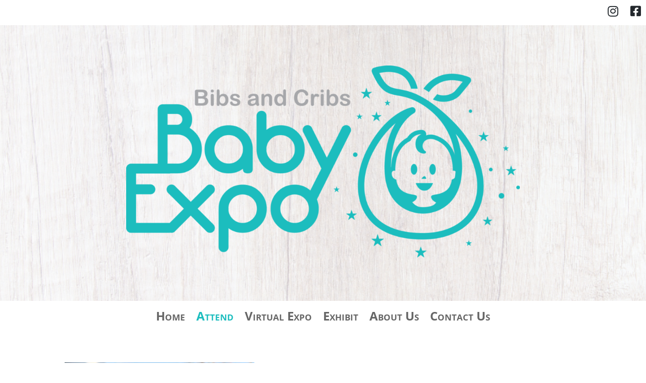

--- FILE ---
content_type: text/css
request_url: https://bibsandcribsbabyexpo.com/wp-content/et-cache/2439/et-core-unified-2439.min.css?ver=1732617800
body_size: 196
content:
.pad-10{padding:10px}.pad-right-50{padding-right:50px}#main-footer{display:none}.table-no-borders{border:none}.et_pb_toggle_open .et_pb_toggle_title:before{display:block!important;content:"\e04f"}

--- FILE ---
content_type: text/css
request_url: https://bibsandcribsbabyexpo.com/wp-content/et-cache/2439/et-core-unified-tb-2425-tb-2426-deferred-2439.min.css?ver=1732617800
body_size: 596
content:
.et_pb_section_0_tb_header.et_pb_section{padding-top:0px;padding-right:0px;padding-bottom:0px;padding-left:0px;margin-top:0px;margin-right:0px;margin-bottom:0px;margin-left:0px}.et_pb_fullwidth_code_0_tb_header{background-color:#ffffff;height:50px;min-height:24px;max-height:50px;padding-top:0px;padding-right:0px;padding-bottom:0px;padding-left:0px;margin-top:0px;margin-right:0px;margin-bottom:0px;margin-left:0px}.et_pb_fullwidth_header.et_pb_fullwidth_header_0_tb_header{background-image:url(https://bibsandcribsbabyexpo.com/wp-content/uploads/2021/02/Baby-Expo.png);background-color:#7EBEC5}